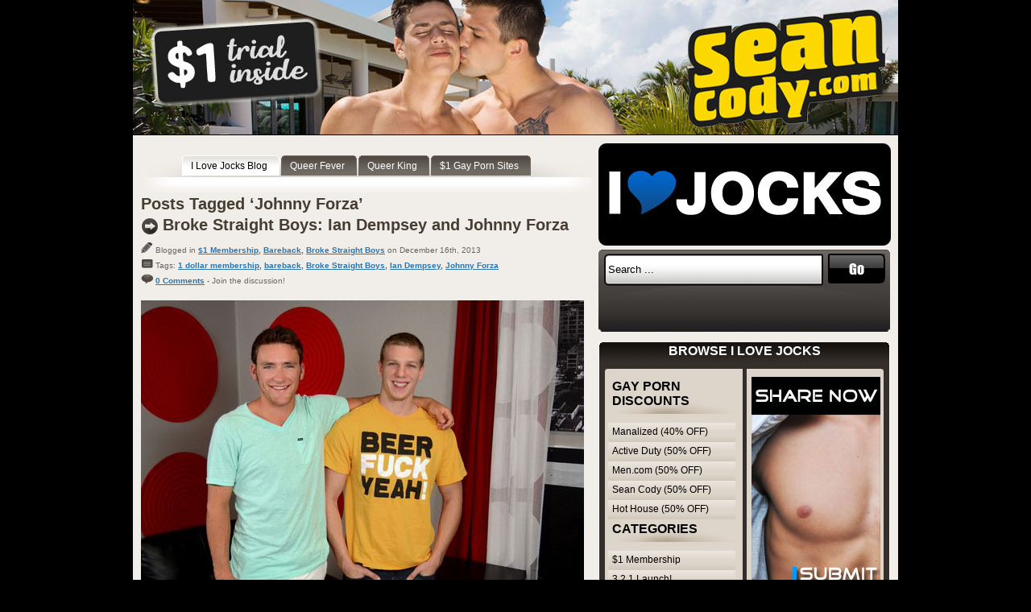

--- FILE ---
content_type: text/html; charset=UTF-8
request_url: https://ilovejocks.com/tag/johnny-forza/
body_size: 12103
content:
<!DOCTYPE html PUBLIC "-//W3C//DTD XHTML 1.0 Strict//EN" "http://www.w3.org/TR/xhtml1/DTD/xhtml1-strict.dtd">
<html xmlns="http://www.w3.org/1999/xhtml">
<head>
<meta http-equiv="Content-Type" content="text/html; charset=utf-8" />
<meta name="viewport" content="width=device-width, initial-scale=1">
<title>I Love Jocks   &raquo; Johnny Forza</title>
<link href="https://ilovejocks.com/wp-content/themes/tomodachi/style.css" rel="stylesheet" type="text/css" />
<link href="https://ilovejocks.com/wp-content/themes/tomodachi/default.css" rel="stylesheet" type="text/css" />
<!--[if IE]>
<link href="https://ilovejocks.com/wp-content/themes/tomodachi/ie.css" rel="stylesheet" type="text/css" />
<![endif]-->
<link rel="alternate" type="application/rss+xml" title="I Love Jocks RSS Feed" href="https://ilovejocks.com/feed/" />
<link rel="pingback" href="https://ilovejocks.com/xmlrpc.php" />
<meta name='robots' content='max-image-preview:large' />
<link rel='dns-prefetch' href='//stats.wp.com' />
<link rel="alternate" type="application/rss+xml" title="I Love Jocks &raquo; Johnny Forza Tag Feed" href="https://ilovejocks.com/tag/johnny-forza/feed/" />
<style id='wp-img-auto-sizes-contain-inline-css' type='text/css'>
img:is([sizes=auto i],[sizes^="auto," i]){contain-intrinsic-size:3000px 1500px}
/*# sourceURL=wp-img-auto-sizes-contain-inline-css */
</style>
<style id='wp-emoji-styles-inline-css' type='text/css'>

	img.wp-smiley, img.emoji {
		display: inline !important;
		border: none !important;
		box-shadow: none !important;
		height: 1em !important;
		width: 1em !important;
		margin: 0 0.07em !important;
		vertical-align: -0.1em !important;
		background: none !important;
		padding: 0 !important;
	}
/*# sourceURL=wp-emoji-styles-inline-css */
</style>
<style id='wp-block-library-inline-css' type='text/css'>
:root{--wp-block-synced-color:#7a00df;--wp-block-synced-color--rgb:122,0,223;--wp-bound-block-color:var(--wp-block-synced-color);--wp-editor-canvas-background:#ddd;--wp-admin-theme-color:#007cba;--wp-admin-theme-color--rgb:0,124,186;--wp-admin-theme-color-darker-10:#006ba1;--wp-admin-theme-color-darker-10--rgb:0,107,160.5;--wp-admin-theme-color-darker-20:#005a87;--wp-admin-theme-color-darker-20--rgb:0,90,135;--wp-admin-border-width-focus:2px}@media (min-resolution:192dpi){:root{--wp-admin-border-width-focus:1.5px}}.wp-element-button{cursor:pointer}:root .has-very-light-gray-background-color{background-color:#eee}:root .has-very-dark-gray-background-color{background-color:#313131}:root .has-very-light-gray-color{color:#eee}:root .has-very-dark-gray-color{color:#313131}:root .has-vivid-green-cyan-to-vivid-cyan-blue-gradient-background{background:linear-gradient(135deg,#00d084,#0693e3)}:root .has-purple-crush-gradient-background{background:linear-gradient(135deg,#34e2e4,#4721fb 50%,#ab1dfe)}:root .has-hazy-dawn-gradient-background{background:linear-gradient(135deg,#faaca8,#dad0ec)}:root .has-subdued-olive-gradient-background{background:linear-gradient(135deg,#fafae1,#67a671)}:root .has-atomic-cream-gradient-background{background:linear-gradient(135deg,#fdd79a,#004a59)}:root .has-nightshade-gradient-background{background:linear-gradient(135deg,#330968,#31cdcf)}:root .has-midnight-gradient-background{background:linear-gradient(135deg,#020381,#2874fc)}:root{--wp--preset--font-size--normal:16px;--wp--preset--font-size--huge:42px}.has-regular-font-size{font-size:1em}.has-larger-font-size{font-size:2.625em}.has-normal-font-size{font-size:var(--wp--preset--font-size--normal)}.has-huge-font-size{font-size:var(--wp--preset--font-size--huge)}.has-text-align-center{text-align:center}.has-text-align-left{text-align:left}.has-text-align-right{text-align:right}.has-fit-text{white-space:nowrap!important}#end-resizable-editor-section{display:none}.aligncenter{clear:both}.items-justified-left{justify-content:flex-start}.items-justified-center{justify-content:center}.items-justified-right{justify-content:flex-end}.items-justified-space-between{justify-content:space-between}.screen-reader-text{border:0;clip-path:inset(50%);height:1px;margin:-1px;overflow:hidden;padding:0;position:absolute;width:1px;word-wrap:normal!important}.screen-reader-text:focus{background-color:#ddd;clip-path:none;color:#444;display:block;font-size:1em;height:auto;left:5px;line-height:normal;padding:15px 23px 14px;text-decoration:none;top:5px;width:auto;z-index:100000}html :where(.has-border-color){border-style:solid}html :where([style*=border-top-color]){border-top-style:solid}html :where([style*=border-right-color]){border-right-style:solid}html :where([style*=border-bottom-color]){border-bottom-style:solid}html :where([style*=border-left-color]){border-left-style:solid}html :where([style*=border-width]){border-style:solid}html :where([style*=border-top-width]){border-top-style:solid}html :where([style*=border-right-width]){border-right-style:solid}html :where([style*=border-bottom-width]){border-bottom-style:solid}html :where([style*=border-left-width]){border-left-style:solid}html :where(img[class*=wp-image-]){height:auto;max-width:100%}:where(figure){margin:0 0 1em}html :where(.is-position-sticky){--wp-admin--admin-bar--position-offset:var(--wp-admin--admin-bar--height,0px)}@media screen and (max-width:600px){html :where(.is-position-sticky){--wp-admin--admin-bar--position-offset:0px}}

/*# sourceURL=wp-block-library-inline-css */
</style><style id='global-styles-inline-css' type='text/css'>
:root{--wp--preset--aspect-ratio--square: 1;--wp--preset--aspect-ratio--4-3: 4/3;--wp--preset--aspect-ratio--3-4: 3/4;--wp--preset--aspect-ratio--3-2: 3/2;--wp--preset--aspect-ratio--2-3: 2/3;--wp--preset--aspect-ratio--16-9: 16/9;--wp--preset--aspect-ratio--9-16: 9/16;--wp--preset--color--black: #000000;--wp--preset--color--cyan-bluish-gray: #abb8c3;--wp--preset--color--white: #ffffff;--wp--preset--color--pale-pink: #f78da7;--wp--preset--color--vivid-red: #cf2e2e;--wp--preset--color--luminous-vivid-orange: #ff6900;--wp--preset--color--luminous-vivid-amber: #fcb900;--wp--preset--color--light-green-cyan: #7bdcb5;--wp--preset--color--vivid-green-cyan: #00d084;--wp--preset--color--pale-cyan-blue: #8ed1fc;--wp--preset--color--vivid-cyan-blue: #0693e3;--wp--preset--color--vivid-purple: #9b51e0;--wp--preset--gradient--vivid-cyan-blue-to-vivid-purple: linear-gradient(135deg,rgb(6,147,227) 0%,rgb(155,81,224) 100%);--wp--preset--gradient--light-green-cyan-to-vivid-green-cyan: linear-gradient(135deg,rgb(122,220,180) 0%,rgb(0,208,130) 100%);--wp--preset--gradient--luminous-vivid-amber-to-luminous-vivid-orange: linear-gradient(135deg,rgb(252,185,0) 0%,rgb(255,105,0) 100%);--wp--preset--gradient--luminous-vivid-orange-to-vivid-red: linear-gradient(135deg,rgb(255,105,0) 0%,rgb(207,46,46) 100%);--wp--preset--gradient--very-light-gray-to-cyan-bluish-gray: linear-gradient(135deg,rgb(238,238,238) 0%,rgb(169,184,195) 100%);--wp--preset--gradient--cool-to-warm-spectrum: linear-gradient(135deg,rgb(74,234,220) 0%,rgb(151,120,209) 20%,rgb(207,42,186) 40%,rgb(238,44,130) 60%,rgb(251,105,98) 80%,rgb(254,248,76) 100%);--wp--preset--gradient--blush-light-purple: linear-gradient(135deg,rgb(255,206,236) 0%,rgb(152,150,240) 100%);--wp--preset--gradient--blush-bordeaux: linear-gradient(135deg,rgb(254,205,165) 0%,rgb(254,45,45) 50%,rgb(107,0,62) 100%);--wp--preset--gradient--luminous-dusk: linear-gradient(135deg,rgb(255,203,112) 0%,rgb(199,81,192) 50%,rgb(65,88,208) 100%);--wp--preset--gradient--pale-ocean: linear-gradient(135deg,rgb(255,245,203) 0%,rgb(182,227,212) 50%,rgb(51,167,181) 100%);--wp--preset--gradient--electric-grass: linear-gradient(135deg,rgb(202,248,128) 0%,rgb(113,206,126) 100%);--wp--preset--gradient--midnight: linear-gradient(135deg,rgb(2,3,129) 0%,rgb(40,116,252) 100%);--wp--preset--font-size--small: 13px;--wp--preset--font-size--medium: 20px;--wp--preset--font-size--large: 36px;--wp--preset--font-size--x-large: 42px;--wp--preset--spacing--20: 0.44rem;--wp--preset--spacing--30: 0.67rem;--wp--preset--spacing--40: 1rem;--wp--preset--spacing--50: 1.5rem;--wp--preset--spacing--60: 2.25rem;--wp--preset--spacing--70: 3.38rem;--wp--preset--spacing--80: 5.06rem;--wp--preset--shadow--natural: 6px 6px 9px rgba(0, 0, 0, 0.2);--wp--preset--shadow--deep: 12px 12px 50px rgba(0, 0, 0, 0.4);--wp--preset--shadow--sharp: 6px 6px 0px rgba(0, 0, 0, 0.2);--wp--preset--shadow--outlined: 6px 6px 0px -3px rgb(255, 255, 255), 6px 6px rgb(0, 0, 0);--wp--preset--shadow--crisp: 6px 6px 0px rgb(0, 0, 0);}:where(.is-layout-flex){gap: 0.5em;}:where(.is-layout-grid){gap: 0.5em;}body .is-layout-flex{display: flex;}.is-layout-flex{flex-wrap: wrap;align-items: center;}.is-layout-flex > :is(*, div){margin: 0;}body .is-layout-grid{display: grid;}.is-layout-grid > :is(*, div){margin: 0;}:where(.wp-block-columns.is-layout-flex){gap: 2em;}:where(.wp-block-columns.is-layout-grid){gap: 2em;}:where(.wp-block-post-template.is-layout-flex){gap: 1.25em;}:where(.wp-block-post-template.is-layout-grid){gap: 1.25em;}.has-black-color{color: var(--wp--preset--color--black) !important;}.has-cyan-bluish-gray-color{color: var(--wp--preset--color--cyan-bluish-gray) !important;}.has-white-color{color: var(--wp--preset--color--white) !important;}.has-pale-pink-color{color: var(--wp--preset--color--pale-pink) !important;}.has-vivid-red-color{color: var(--wp--preset--color--vivid-red) !important;}.has-luminous-vivid-orange-color{color: var(--wp--preset--color--luminous-vivid-orange) !important;}.has-luminous-vivid-amber-color{color: var(--wp--preset--color--luminous-vivid-amber) !important;}.has-light-green-cyan-color{color: var(--wp--preset--color--light-green-cyan) !important;}.has-vivid-green-cyan-color{color: var(--wp--preset--color--vivid-green-cyan) !important;}.has-pale-cyan-blue-color{color: var(--wp--preset--color--pale-cyan-blue) !important;}.has-vivid-cyan-blue-color{color: var(--wp--preset--color--vivid-cyan-blue) !important;}.has-vivid-purple-color{color: var(--wp--preset--color--vivid-purple) !important;}.has-black-background-color{background-color: var(--wp--preset--color--black) !important;}.has-cyan-bluish-gray-background-color{background-color: var(--wp--preset--color--cyan-bluish-gray) !important;}.has-white-background-color{background-color: var(--wp--preset--color--white) !important;}.has-pale-pink-background-color{background-color: var(--wp--preset--color--pale-pink) !important;}.has-vivid-red-background-color{background-color: var(--wp--preset--color--vivid-red) !important;}.has-luminous-vivid-orange-background-color{background-color: var(--wp--preset--color--luminous-vivid-orange) !important;}.has-luminous-vivid-amber-background-color{background-color: var(--wp--preset--color--luminous-vivid-amber) !important;}.has-light-green-cyan-background-color{background-color: var(--wp--preset--color--light-green-cyan) !important;}.has-vivid-green-cyan-background-color{background-color: var(--wp--preset--color--vivid-green-cyan) !important;}.has-pale-cyan-blue-background-color{background-color: var(--wp--preset--color--pale-cyan-blue) !important;}.has-vivid-cyan-blue-background-color{background-color: var(--wp--preset--color--vivid-cyan-blue) !important;}.has-vivid-purple-background-color{background-color: var(--wp--preset--color--vivid-purple) !important;}.has-black-border-color{border-color: var(--wp--preset--color--black) !important;}.has-cyan-bluish-gray-border-color{border-color: var(--wp--preset--color--cyan-bluish-gray) !important;}.has-white-border-color{border-color: var(--wp--preset--color--white) !important;}.has-pale-pink-border-color{border-color: var(--wp--preset--color--pale-pink) !important;}.has-vivid-red-border-color{border-color: var(--wp--preset--color--vivid-red) !important;}.has-luminous-vivid-orange-border-color{border-color: var(--wp--preset--color--luminous-vivid-orange) !important;}.has-luminous-vivid-amber-border-color{border-color: var(--wp--preset--color--luminous-vivid-amber) !important;}.has-light-green-cyan-border-color{border-color: var(--wp--preset--color--light-green-cyan) !important;}.has-vivid-green-cyan-border-color{border-color: var(--wp--preset--color--vivid-green-cyan) !important;}.has-pale-cyan-blue-border-color{border-color: var(--wp--preset--color--pale-cyan-blue) !important;}.has-vivid-cyan-blue-border-color{border-color: var(--wp--preset--color--vivid-cyan-blue) !important;}.has-vivid-purple-border-color{border-color: var(--wp--preset--color--vivid-purple) !important;}.has-vivid-cyan-blue-to-vivid-purple-gradient-background{background: var(--wp--preset--gradient--vivid-cyan-blue-to-vivid-purple) !important;}.has-light-green-cyan-to-vivid-green-cyan-gradient-background{background: var(--wp--preset--gradient--light-green-cyan-to-vivid-green-cyan) !important;}.has-luminous-vivid-amber-to-luminous-vivid-orange-gradient-background{background: var(--wp--preset--gradient--luminous-vivid-amber-to-luminous-vivid-orange) !important;}.has-luminous-vivid-orange-to-vivid-red-gradient-background{background: var(--wp--preset--gradient--luminous-vivid-orange-to-vivid-red) !important;}.has-very-light-gray-to-cyan-bluish-gray-gradient-background{background: var(--wp--preset--gradient--very-light-gray-to-cyan-bluish-gray) !important;}.has-cool-to-warm-spectrum-gradient-background{background: var(--wp--preset--gradient--cool-to-warm-spectrum) !important;}.has-blush-light-purple-gradient-background{background: var(--wp--preset--gradient--blush-light-purple) !important;}.has-blush-bordeaux-gradient-background{background: var(--wp--preset--gradient--blush-bordeaux) !important;}.has-luminous-dusk-gradient-background{background: var(--wp--preset--gradient--luminous-dusk) !important;}.has-pale-ocean-gradient-background{background: var(--wp--preset--gradient--pale-ocean) !important;}.has-electric-grass-gradient-background{background: var(--wp--preset--gradient--electric-grass) !important;}.has-midnight-gradient-background{background: var(--wp--preset--gradient--midnight) !important;}.has-small-font-size{font-size: var(--wp--preset--font-size--small) !important;}.has-medium-font-size{font-size: var(--wp--preset--font-size--medium) !important;}.has-large-font-size{font-size: var(--wp--preset--font-size--large) !important;}.has-x-large-font-size{font-size: var(--wp--preset--font-size--x-large) !important;}
/*# sourceURL=global-styles-inline-css */
</style>

<style id='classic-theme-styles-inline-css' type='text/css'>
/*! This file is auto-generated */
.wp-block-button__link{color:#fff;background-color:#32373c;border-radius:9999px;box-shadow:none;text-decoration:none;padding:calc(.667em + 2px) calc(1.333em + 2px);font-size:1.125em}.wp-block-file__button{background:#32373c;color:#fff;text-decoration:none}
/*# sourceURL=/wp-includes/css/classic-themes.min.css */
</style>
<link rel='stylesheet' id='titan-adminbar-styles-css' href='https://ilovejocks.com/wp-content/plugins/anti-spam/assets/css/admin-bar.css?ver=7.4.0' type='text/css' media='all' />
<link rel="https://api.w.org/" href="https://ilovejocks.com/wp-json/" /><link rel="alternate" title="JSON" type="application/json" href="https://ilovejocks.com/wp-json/wp/v2/tags/906" /><link rel="EditURI" type="application/rsd+xml" title="RSD" href="https://ilovejocks.com/xmlrpc.php?rsd" />
<meta name="generator" content="WordPress 6.9" />
<link rel="stylesheet" href="https://ilovejocks.com/wp-content/plugins/wp-page-numbers/classic/wp-page-numbers.css" type="text/css" media="screen" />	<style>img#wpstats{display:none}</style>
				<style type="text/css" id="wp-custom-css">
			.top-bnr {
	text-align: center;
}
#header {
	background-image:none!important;
}
h3.related_post_title {
	padding-bottom: 10px;
}

@media only screen and (max-width: 770px)
{
	body {
		line-height: 1.6em;
		width: 100%;
		padding-left:0;
		padding-right:0;
	}
	.top-bnr img {
		width: 100%;
	}
	#wrap {
		width: 100%;
		padding: 0;
	  margin: 0;
	}
	#header {
		width: 100%;
    height: auto;
    text-align: center;
		margin-top: 8px;
	}
	#header img {
		width: 96%;
    height: auto;
	}
	#topnav {
		width: 100%!important;
    height: auto;
    float: none;
    display: inline-block;
    padding-bottom: 20px;
		background-image: none;
	}
	#topnav ul {
		padding-left: 0;
	  padding-top: 0;
	}
	#topnav li.current_page_item {
		display: none;
	}
	#topnav a {
		background-image: none;
	}
	#topnav a span {
		background-image: none;
		color: #666666;
		padding-right:0;
	}
	#left {
		width: 100%!important;
    height: auto;
    float: none;
    display: block;
    text-align: center;
	}
	#left p {
		font-size: 16px;
		line-height: 1.4em;
	}
	#left h2, h2 {
		font-size: 1.6em;
		line-height: 1.2em;
		background-image: none;
		padding-left: 0;
		padding-right: 0;
	}
	#left h3, h3 {
		font-size: 1.5em;
		margin-bottom: 25px;
	}
	.more-link {
		font-size: 1.4em;
		line-height: 1.3em;
	}
	.post p.postinfo {
		display: none;
	}
	.post p a img, .post a img {
		width: 98%;
    height: auto;
    float: none;
	}
	#wp_page_numbers ul, #wp_page_numbers li, #wp_page_numbers a, #wp_page_numbers li.page_info {
		font-size: 16px;
		line-height: 1.6em;
	}
	#right {
		display: none;
	}
	#credit {
		width:97%;
	}
	#credit p {
		font-size: 0.95em;
	}
	
}		</style>
		<script>
  (function(i,s,o,g,r,a,m){i['GoogleAnalyticsObject']=r;i[r]=i[r]||function(){
  (i[r].q=i[r].q||[]).push(arguments)},i[r].l=1*new Date();a=s.createElement(o),
  m=s.getElementsByTagName(o)[0];a.async=1;a.src=g;m.parentNode.insertBefore(a,m)
  })(window,document,'script','//www.google-analytics.com/analytics.js','ga');
  ga('create', 'UA-20732304-12', 'ilovejocks.com');
  ga('create', 'UA-19076427-2', {'name':'b'});
  ga('send', 'pageview');
  ga('b.send', 'pageview');
</script>
</head>
<body data-rsssl=1>
<div class="top-bnr"><a href="https://www.429mediagroup.com/jump.php?m=seancody50" target="_blank" title="Sean Cody"><img src="/design/ilj-header.jpg" alt="Sean Cody"></a></div>

<div id="wrap">
<div id="header">
<a href="https://ilovejocks.com/"><img src="/design/ilovejockslogo.jpg" alt="I Love Jocks"></a>
</div>


<div id="topnav">
  <ul>
<li class="current_page_item"><a href="https://ilovejocks.com"><span>I Love Jocks Blog</span></a></li>
<li><a href="http://queerfever.com" title="Queer Fever" target="_blank"><span>Queer Fever</span></a></li>
<li><a href="http://www.queerking.com" target="_blank" title="Queer King"><span>Queer King</span></a></li>
<li><a href="http://1dollargaysites.com" target="_blank" title="1 dollar gay sites"><span>$1 Gay Porn Sites</span></a></li>
   </ul>
</div><div id="left">

 	   	  		<h2>Posts Tagged &#8216;Johnny Forza&#8217;</h2>
 	  
		
<div class="post">
<h2><a href="https://ilovejocks.com/2013/12/broke-straight-boys-ian-dempsey-and-johnny-forza/" rel="bookmark" title="Permanent Link to Broke Straight Boys: Ian Dempsey and Johnny Forza">Broke Straight Boys: Ian Dempsey and Johnny Forza</a></h2>

<p class="postinfo"><img src="https://ilovejocks.com/wp-content/themes/tomodachi/images/ico_write.jpg" width="15" height="13" alt="Author" /> Blogged in <b><a href="https://ilovejocks.com/category/1-membership/" rel="category tag">$1 Membership</a>, <a href="https://ilovejocks.com/category/bareback-2/" rel="category tag">Bareback</a>, <a href="https://ilovejocks.com/category/broke-straight-boys/" rel="category tag">Broke Straight Boys</a></b> on December 16th, 2013<br> 
<img src="https://ilovejocks.com/wp-content/themes/tomodachi/images/ico_cat.jpg" alt="Cat" title="Tags" width="15" height="13" /> Tags: <b><a href="https://ilovejocks.com/tag/1-dollar-membership/" rel="tag">1 dollar membership</a>, <a href="https://ilovejocks.com/tag/bareback/" rel="tag">bareback</a>, <a href="https://ilovejocks.com/tag/broke-straight-boys/" rel="tag">Broke Straight Boys</a>, <a href="https://ilovejocks.com/tag/ian-dempsey/" rel="tag">Ian Dempsey</a>, <a href="https://ilovejocks.com/tag/johnny-forza/" rel="tag">Johnny Forza</a><br /></b>
<img src="https://ilovejocks.com/wp-content/themes/tomodachi/images/ico_com.jpg" alt="Comment" width="15" height="13" /> <b><a href="https://ilovejocks.com/2013/12/broke-straight-boys-ian-dempsey-and-johnny-forza/#respond"><span class="dsq-postid" data-dsqidentifier="3264 https://ilovejocks.com/?p=3264">0</span> comments</a></b> - Join the discussion!<br>

	<p><a href="http://www.429mediagroup.com/jump.php?m=bsb" target="_blank" title="Broke Straight Boys"><img fetchpriority="high" decoding="async" class="size-full wp-image-3265 aligncenter" alt="Ian Dempsey barebacks Johnny Forza" src="https://ilovejocks.com/wp-content/uploads/2013/12/ian-dempsey-barebacks-johnny-forza-1.jpg" width="550" height="929" srcset="https://ilovejocks.com/wp-content/uploads/2013/12/ian-dempsey-barebacks-johnny-forza-1.jpg 550w, https://ilovejocks.com/wp-content/uploads/2013/12/ian-dempsey-barebacks-johnny-forza-1-177x300.jpg 177w" sizes="(max-width: 550px) 100vw, 550px" /></a></p>
<h3><a title="Broke Straight Boys trial membership" href="http://www.429mediagroup.com/jump.php?m=bsb" target="_blank">Try Broke Straight Boys for only ONE dollar</a></h3>
<p> <a href="https://ilovejocks.com/2013/12/broke-straight-boys-ian-dempsey-and-johnny-forza/#more-3264" class="more-link">Read more: Broke Straight Boys: Ian Dempsey and Johnny Forza</a></p>
<br>
<hr width="100%" color="#E0DFDC">
<br>
</div>


<div class="post">
<h2><a href="https://ilovejocks.com/2013/12/broke-straight-boys-sergio-valen-and-johnny-forza/" rel="bookmark" title="Permanent Link to Broke Straight Boys: Sergio Valen and Johnny Forza">Broke Straight Boys: Sergio Valen and Johnny Forza</a></h2>

<p class="postinfo"><img src="https://ilovejocks.com/wp-content/themes/tomodachi/images/ico_write.jpg" width="15" height="13" alt="Author" /> Blogged in <b><a href="https://ilovejocks.com/category/1-membership/" rel="category tag">$1 Membership</a>, <a href="https://ilovejocks.com/category/broke-straight-boys/" rel="category tag">Broke Straight Boys</a></b> on December 9th, 2013<br> 
<img src="https://ilovejocks.com/wp-content/themes/tomodachi/images/ico_cat.jpg" alt="Cat" title="Tags" width="15" height="13" /> Tags: <b><a href="https://ilovejocks.com/tag/1-dollar-membership/" rel="tag">1 dollar membership</a>, <a href="https://ilovejocks.com/tag/bareback/" rel="tag">bareback</a>, <a href="https://ilovejocks.com/tag/broke-straight-boys/" rel="tag">Broke Straight Boys</a>, <a href="https://ilovejocks.com/tag/gay-for-pay/" rel="tag">gay for pay</a>, <a href="https://ilovejocks.com/tag/johnny-forza/" rel="tag">Johnny Forza</a>, <a href="https://ilovejocks.com/tag/sergio-valen/" rel="tag">Sergio Valen</a><br /></b>
<img src="https://ilovejocks.com/wp-content/themes/tomodachi/images/ico_com.jpg" alt="Comment" width="15" height="13" /> <b><a href="https://ilovejocks.com/2013/12/broke-straight-boys-sergio-valen-and-johnny-forza/#respond"><span class="dsq-postid" data-dsqidentifier="3246 https://ilovejocks.com/?p=3246">0</span> comments</a></b> - Join the discussion!<br>

	<p><a href="http://www.429mediagroup.com/jump.php?m=bsb" target="_blank" title="Broke Straight Boys"><img decoding="async" class="size-full wp-image-3247 aligncenter" alt="Sergio Valen barebacks Johnny Forza" src="https://ilovejocks.com/wp-content/uploads/2013/12/sergio-valen-fucks-johnny-forza-1.jpg" width="550" height="1159" srcset="https://ilovejocks.com/wp-content/uploads/2013/12/sergio-valen-fucks-johnny-forza-1.jpg 550w, https://ilovejocks.com/wp-content/uploads/2013/12/sergio-valen-fucks-johnny-forza-1-142x300.jpg 142w" sizes="(max-width: 550px) 100vw, 550px" /></a></p>
<h3><a title="Broke Straight Boys trial membership" href="http://www.429mediagroup.com/jump.php?m=bsb" target="_blank">Try Broke Straight Boys for only one dollar</a></h3>
<p> <a href="https://ilovejocks.com/2013/12/broke-straight-boys-sergio-valen-and-johnny-forza/#more-3246" class="more-link">Read more: Broke Straight Boys: Sergio Valen and Johnny Forza</a></p>
<br>
<hr width="100%" color="#E0DFDC">
<br>
</div>


<div class="post">
<h2><a href="https://ilovejocks.com/2013/04/broke-straight-boys-johnny-forza-and-jerek-miles/" rel="bookmark" title="Permanent Link to Broke Straight Boys: Johnny Forza and Jerek Miles">Broke Straight Boys: Johnny Forza and Jerek Miles</a></h2>

<p class="postinfo"><img src="https://ilovejocks.com/wp-content/themes/tomodachi/images/ico_write.jpg" width="15" height="13" alt="Author" /> Blogged in <b><a href="https://ilovejocks.com/category/1-membership/" rel="category tag">$1 Membership</a>, <a href="https://ilovejocks.com/category/sucking/" rel="category tag">Blowjobs/Oral</a>, <a href="https://ilovejocks.com/category/broke-straight-boys/" rel="category tag">Broke Straight Boys</a></b> on April 16th, 2013<br> 
<img src="https://ilovejocks.com/wp-content/themes/tomodachi/images/ico_cat.jpg" alt="Cat" title="Tags" width="15" height="13" /> Tags: <b><a href="https://ilovejocks.com/tag/blowjob/" rel="tag">Blowjobs</a>, <a href="https://ilovejocks.com/tag/broke-straight-boys/" rel="tag">Broke Straight Boys</a>, <a href="https://ilovejocks.com/tag/gay-for-pay/" rel="tag">gay for pay</a>, <a href="https://ilovejocks.com/tag/jerek-miles/" rel="tag">Jerek Miles</a>, <a href="https://ilovejocks.com/tag/johnny-forza/" rel="tag">Johnny Forza</a><br /></b>
<img src="https://ilovejocks.com/wp-content/themes/tomodachi/images/ico_com.jpg" alt="Comment" width="15" height="13" /> <b><a href="https://ilovejocks.com/2013/04/broke-straight-boys-johnny-forza-and-jerek-miles/#respond"><span class="dsq-postid" data-dsqidentifier="3000 https://ilovejocks.com/?p=3000">0</span> comments</a></b> - Join the discussion!<br>

	<p><a href="http://www.429mediagroup.com/jump.php?m=bsb" target="_blank" title="Broke Straight Boys trial membership"><img decoding="async" class="size-full wp-image-3001 aligncenter" alt="Johnny Forza and Jerek Miles" src="https://ilovejocks.com/wp-content/uploads/2013/04/johnny-jerek1.jpg" width="550" height="1183" srcset="https://ilovejocks.com/wp-content/uploads/2013/04/johnny-jerek1.jpg 550w, https://ilovejocks.com/wp-content/uploads/2013/04/johnny-jerek1-139x300.jpg 139w, https://ilovejocks.com/wp-content/uploads/2013/04/johnny-jerek1-476x1024.jpg 476w" sizes="(max-width: 550px) 100vw, 550px" /></a></p>
<h3><a title="Broke Straight Boys trial membership" href="http://www.429mediagroup.com/jump.php?m=bsb" target="_blank">Try Broke Straight Boys for only one dollar</a></h3>
<p> <a href="https://ilovejocks.com/2013/04/broke-straight-boys-johnny-forza-and-jerek-miles/#more-3000" class="more-link">Read more: Broke Straight Boys: Johnny Forza and Jerek Miles</a></p>
<br>
<hr width="100%" color="#E0DFDC">
<br>
</div>


<div class="post">
<h2><a href="https://ilovejocks.com/2013/01/broke-straight-boys-johnny-forza-barebacks-lucas-weston/" rel="bookmark" title="Permanent Link to Broke Straight Boys: Johnny Forza and Lucas Weston">Broke Straight Boys: Johnny Forza and Lucas Weston</a></h2>

<p class="postinfo"><img src="https://ilovejocks.com/wp-content/themes/tomodachi/images/ico_write.jpg" width="15" height="13" alt="Author" /> Blogged in <b><a href="https://ilovejocks.com/category/1-membership/" rel="category tag">$1 Membership</a>, <a href="https://ilovejocks.com/category/bareback-2/" rel="category tag">Bareback</a>, <a href="https://ilovejocks.com/category/broke-straight-boys/" rel="category tag">Broke Straight Boys</a>, <a href="https://ilovejocks.com/category/hardcore/" rel="category tag">Hardcore</a></b> on January 23rd, 2013<br> 
<img src="https://ilovejocks.com/wp-content/themes/tomodachi/images/ico_cat.jpg" alt="Cat" title="Tags" width="15" height="13" /> Tags: <b><a href="https://ilovejocks.com/tag/1-dollar-membership/" rel="tag">1 dollar membership</a>, <a href="https://ilovejocks.com/tag/broke-straight-boys/" rel="tag">Broke Straight Boys</a>, <a href="https://ilovejocks.com/tag/gay-for-pay/" rel="tag">gay for pay</a>, <a href="https://ilovejocks.com/tag/johnny-forza/" rel="tag">Johnny Forza</a>, <a href="https://ilovejocks.com/tag/lucas-weston/" rel="tag">Lucas Weston</a><br /></b>
<img src="https://ilovejocks.com/wp-content/themes/tomodachi/images/ico_com.jpg" alt="Comment" width="15" height="13" /> <b><a href="https://ilovejocks.com/2013/01/broke-straight-boys-johnny-forza-barebacks-lucas-weston/#respond"><span class="dsq-postid" data-dsqidentifier="2768 https://ilovejocks.com/?p=2768">0</span> comments</a></b> - Join the discussion!<br>

	<p><a href="http://www.429mediagroup.com/jump.php?m=bsb" target="_blank" title="Broke Straight Boys"><img loading="lazy" decoding="async" class="size-full wp-image-2769 aligncenter" alt="Johnny Forza barebacks Lucas Weston" src="https://ilovejocks.com/wp-content/uploads/2013/01/johnny-lucas1.jpg" width="550" height="1175" srcset="https://ilovejocks.com/wp-content/uploads/2013/01/johnny-lucas1.jpg 550w, https://ilovejocks.com/wp-content/uploads/2013/01/johnny-lucas1-140x300.jpg 140w, https://ilovejocks.com/wp-content/uploads/2013/01/johnny-lucas1-479x1024.jpg 479w" sizes="auto, (max-width: 550px) 100vw, 550px" /></a></p>
<h3><a title="Broke Straight Boys bareback" href="http://www.429mediagroup.com/jump.php?m=bsb" target="_blank">Join Broke Straight Boys for just one dollar</a></h3>
<p> <a href="https://ilovejocks.com/2013/01/broke-straight-boys-johnny-forza-barebacks-lucas-weston/#more-2768" class="more-link">Read more: Broke Straight Boys: Johnny Forza and Lucas Weston</a></p>
<br>
<hr width="100%" color="#E0DFDC">
<br>
</div>


<div class="post">
<h2><a href="https://ilovejocks.com/2013/01/broke-straight-boys-carson-hawk-and-johnny-forza/" rel="bookmark" title="Permanent Link to Broke Straight Boys: Carson Hawk and Johnny Forza">Broke Straight Boys: Carson Hawk and Johnny Forza</a></h2>

<p class="postinfo"><img src="https://ilovejocks.com/wp-content/themes/tomodachi/images/ico_write.jpg" width="15" height="13" alt="Author" /> Blogged in <b><a href="https://ilovejocks.com/category/1-membership/" rel="category tag">$1 Membership</a>, <a href="https://ilovejocks.com/category/broke-straight-boys/" rel="category tag">Broke Straight Boys</a>, <a href="https://ilovejocks.com/category/hardcore/" rel="category tag">Hardcore</a></b> on January 6th, 2013<br> 
<img src="https://ilovejocks.com/wp-content/themes/tomodachi/images/ico_cat.jpg" alt="Cat" title="Tags" width="15" height="13" /> Tags: <b><a href="https://ilovejocks.com/tag/1-dollar-membership/" rel="tag">1 dollar membership</a>, <a href="https://ilovejocks.com/tag/broke-straight-boys/" rel="tag">Broke Straight Boys</a>, <a href="https://ilovejocks.com/tag/carson-hawk/" rel="tag">Carson Hawk</a>, <a href="https://ilovejocks.com/tag/gay-for-pay/" rel="tag">gay for pay</a>, <a href="https://ilovejocks.com/tag/johnny-forza/" rel="tag">Johnny Forza</a><br /></b>
<img src="https://ilovejocks.com/wp-content/themes/tomodachi/images/ico_com.jpg" alt="Comment" width="15" height="13" /> <b><a href="https://ilovejocks.com/2013/01/broke-straight-boys-carson-hawk-and-johnny-forza/#respond"><span class="dsq-postid" data-dsqidentifier="2688 https://ilovejocks.com/?p=2688">0</span> comments</a></b> - Join the discussion!<br>

	<p><a href="http://www.429mediagroup.com/jump.php?m=bsb" target="_blank" title="Broke Straight Boys"><img loading="lazy" decoding="async" class="size-full wp-image-2689 aligncenter" alt="Carson Hawk fucks Johnny Forza" src="https://ilovejocks.com/wp-content/uploads/2013/01/carson-johnny1.jpg" width="550" height="1189" srcset="https://ilovejocks.com/wp-content/uploads/2013/01/carson-johnny1.jpg 550w, https://ilovejocks.com/wp-content/uploads/2013/01/carson-johnny1-473x1024.jpg 473w" sizes="auto, (max-width: 550px) 100vw, 550px" /></a></p>
<h3><a title="Broke Straight Boys trial membership" href="http://www.429mediagroup.com/jump.php?m=bsb" target="_blank">Join Broke Straight Boys for just one dollar</a></h3>
<p> <a href="https://ilovejocks.com/2013/01/broke-straight-boys-carson-hawk-and-johnny-forza/#more-2688" class="more-link">Read more: Broke Straight Boys: Carson Hawk and Johnny Forza</a></p>
<br>
<hr width="100%" color="#E0DFDC">
<br>
</div>


<div class="post">
<h2><a href="https://ilovejocks.com/2012/09/broke-straight-boys-johnny-forza-trey-evans/" rel="bookmark" title="Permanent Link to Broke Straight Boys: Johnny Forza &#038; Trey Evans">Broke Straight Boys: Johnny Forza &#038; Trey Evans</a></h2>

<p class="postinfo"><img src="https://ilovejocks.com/wp-content/themes/tomodachi/images/ico_write.jpg" width="15" height="13" alt="Author" /> Blogged in <b><a href="https://ilovejocks.com/category/1-membership/" rel="category tag">$1 Membership</a>, <a href="https://ilovejocks.com/category/broke-straight-boys/" rel="category tag">Broke Straight Boys</a>, <a href="https://ilovejocks.com/category/hardcore/" rel="category tag">Hardcore</a></b> on September 16th, 2012<br> 
<img src="https://ilovejocks.com/wp-content/themes/tomodachi/images/ico_cat.jpg" alt="Cat" title="Tags" width="15" height="13" /> Tags: <b><a href="https://ilovejocks.com/tag/1-dollar-membership/" rel="tag">1 dollar membership</a>, <a href="https://ilovejocks.com/tag/broke-straight-boys/" rel="tag">Broke Straight Boys</a>, <a href="https://ilovejocks.com/tag/gay-for-pay/" rel="tag">gay for pay</a>, <a href="https://ilovejocks.com/tag/johnny-forza/" rel="tag">Johnny Forza</a>, <a href="https://ilovejocks.com/tag/trey-evans/" rel="tag">Trey Evans</a><br /></b>
<img src="https://ilovejocks.com/wp-content/themes/tomodachi/images/ico_com.jpg" alt="Comment" width="15" height="13" /> <b><a href="https://ilovejocks.com/2012/09/broke-straight-boys-johnny-forza-trey-evans/#respond"><span class="dsq-postid" data-dsqidentifier="2099 https://ilovejocks.com/?p=2099">0</span> comments</a></b> - Join the discussion!<br>

	<p><a href="http://www.429mediagroup.com/jump.php?m=bsb" target="_blank"><img loading="lazy" decoding="async" class="aligncenter" title="Broke Straight Boys" src="https://ilovejocks.com/pics/johnny-trey1.jpg" alt="Johnny Forza fucks Trey Evans" width="550" height="1449" /></a></p>
<h3><a title="Broke Straight Boys trial membership" href="http://www.429mediagroup.com/jump.php?m=bsb" target="_blank">Join Broke Straight Boys for just one dollar</a></h3>
<p> <a href="https://ilovejocks.com/2012/09/broke-straight-boys-johnny-forza-trey-evans/#more-2099" class="more-link">Read more: Broke Straight Boys: Johnny Forza &#038; Trey Evans</a></p>
<br>
<hr width="100%" color="#E0DFDC">
<br>
</div>


<div class="post">
<h2><a href="https://ilovejocks.com/2012/08/broke-straight-boys-zane-tate-and-johnny-forza/" rel="bookmark" title="Permanent Link to Broke Straight Boys: Zane Tate and Johnny Forza">Broke Straight Boys: Zane Tate and Johnny Forza</a></h2>

<p class="postinfo"><img src="https://ilovejocks.com/wp-content/themes/tomodachi/images/ico_write.jpg" width="15" height="13" alt="Author" /> Blogged in <b><a href="https://ilovejocks.com/category/1-membership/" rel="category tag">$1 Membership</a>, <a href="https://ilovejocks.com/category/sucking/" rel="category tag">Blowjobs/Oral</a>, <a href="https://ilovejocks.com/category/broke-straight-boys/" rel="category tag">Broke Straight Boys</a></b> on August 18th, 2012<br> 
<img src="https://ilovejocks.com/wp-content/themes/tomodachi/images/ico_cat.jpg" alt="Cat" title="Tags" width="15" height="13" /> Tags: <b><a href="https://ilovejocks.com/tag/1-dollar-membership/" rel="tag">1 dollar membership</a>, <a href="https://ilovejocks.com/tag/broke-straight-boys/" rel="tag">Broke Straight Boys</a>, <a href="https://ilovejocks.com/tag/gay-for-pay/" rel="tag">gay for pay</a>, <a href="https://ilovejocks.com/tag/johnny-forza/" rel="tag">Johnny Forza</a>, <a href="https://ilovejocks.com/tag/zane-tate/" rel="tag">Zane Tate</a><br /></b>
<img src="https://ilovejocks.com/wp-content/themes/tomodachi/images/ico_com.jpg" alt="Comment" width="15" height="13" /> <b><a href="https://ilovejocks.com/2012/08/broke-straight-boys-zane-tate-and-johnny-forza/#respond"><span class="dsq-postid" data-dsqidentifier="1981 https://ilovejocks.com/?p=1981">0</span> comments</a></b> - Join the discussion!<br>

	<p><a href="http://www.429mediagroup.com/jump.php?m=bsb" target="_blank"><img loading="lazy" decoding="async" class="aligncenter" title="Broke Straight Boys" src="https://ilovejocks.com/pics/zane-johnny1.jpg" alt="Zane Tate and Johnny Forza" width="550" height="1537" /></a></p>
<h3><a title="Broke Straight Boys trial membership" href="http://www.429mediagroup.com/jump.php?m=bsb" target="_blank">Join Broke Straight Boys for just one dollar</a></h3>
<p> <a href="https://ilovejocks.com/2012/08/broke-straight-boys-zane-tate-and-johnny-forza/#more-1981" class="more-link">Read more: Broke Straight Boys: Zane Tate and Johnny Forza</a></p>
<br>
<hr width="100%" color="#E0DFDC">
<br>
</div>

	
  </div>

<div id="right">
<div id="search">

<form id="searchform" action="https://ilovejocks.com/">
<div>
<input type="text" name="s" class="keyword" value="Search ..." onfocus="if (this.value == 'Search ...') {this.value = '';}" onblur="if (this.value == '') {this.value = 'Search ...';}" /> 
<input id="searchbttn" value="" type="submit" />
</div>
</form>
</div>


<div id="sidebar">
<div id="sbtop"><h2>Browse I Love Jocks</h2></div>
<div class="sb1">
<div class="textwidget custom-html-widget"><a href="http://malesharing.com/directory/" target="_blank" title="Male Sharing"><img src="/design/malesharing160x600.jpg" alt="Male Sharing"></a>
<br>

<a href="https://www.429mediagroup.com/jump.php?m=mencom" target="_blank" title="Men.com Network Membership"><img src="/design/men-com-11.jpg" alt="Men.com Network"></a>
<br>

<a href="https://www.429mediagroup.com/jump.php?m=nakedsword" target="_blank" title="Naked Sword"><img src="/design/naked-sword.jpg" alt="Naked Sword"></a>
<br>

<a href="https://www.429mediagroup.com/jump.php?m=guysinsweatpants" target="_blank" title="Guys in Sweatpants"><img src="/design/guys-in-sweatpants.jpg" alt="Guys in Sweatpants"></a>
<br>

<a href="https://www.429mediagroup.com/jump.php?m=gayroom" target="_blank" title="GayRoom"><img src="/design/gay-room.jpg" alt="Gay Room"></a>
<br>

<a href="https://www.429mediagroup.com/jump.php?m=gayhoopla" target="_blank" title="GayHoopla"><img src="/design/gayhoopla.jpg" alt="Gay Hoopla"></a>
<br>

<a href="https://www.429mediagroup.com/jump.php?m=helixstudios" target="_blank" title="Helix Studios"><img src="/design/helix-studios.jpg" alt="Helix Studios"></a>
<br>

<a href="https://www.429mediagroup.com/jump.php?m=belami" target="_blank" title="BelAmi Online"><img src="/design/belami-online1.gif" alt="BelAmi Online"></a>
<br>

<a href="https://www.429mediagroup.com/jump.php?m=cockyboys" target="_blank" title="CockyBoys"><img src="/design/cockyboys11.jpg" alt="CockyBoys"></a>
<br>

<a href="https://www.429mediagroup.com/jump.php?m=seancody50" target="_blank" title="Sean Cody"><img src="/design/sean-cody-160.gif" alt="Sean Cody"></a>
<br>
</div></div>

<div class="sb2">
<h2>Gay Porn Discounts</h2><div class="textwidget custom-html-widget"><ul>
<li><a href="http://www.429mediagroup.com/jump.php?m=manalized" target="_blank" rel="noopener nofollow">Manalized (40% OFF)</a></li>
<li><a href="http://www.429mediagroup.com/jump.php?m=activeduty" target="_blank" rel="noopener nofollow">Active Duty (50% OFF)</a></li>
<li><a href="http://www.429mediagroup.com/jump.php?m=mencom" target="_blank" rel="noopener nofollow">Men.com (50% OFF)</a></li>
<li><a href="http://www.429mediagroup.com/jump.php?m=seancody50" target="_blank" rel="noopener nofollow">Sean Cody (50% OFF)</a></li>
<li><a href="http://www.429mediagroup.com/jump.php?m=hothouse" target="_blank" rel="noopener nofollow">Hot House (50% OFF)</a></li>
</ul></div><h2>Categories</h2><ul class="xoxo categories"><li class="cat-item cat-item-11"><a href="https://ilovejocks.com/category/1-membership/">$1 Membership</a></li><li class="cat-item cat-item-281"><a href="https://ilovejocks.com/category/3-2-1-launch/">3 2 1 Launch!</a></li><li class="cat-item cat-item-364"><a href="https://ilovejocks.com/category/active-duty/">Active Duty</a></li><li class="cat-item cat-item-543"><a href="https://ilovejocks.com/category/adam-russo-xxx/">Adam Russo XXX</a></li><li class="cat-item cat-item-1213"><a href="https://ilovejocks.com/category/all-american-heroes/">All American Heroes</a></li><li class="cat-item cat-item-879"><a href="https://ilovejocks.com/category/alpha-males/">Alpha Males</a></li><li class="cat-item cat-item-298"><a href="https://ilovejocks.com/category/alternadudes/">Alternadudes</a></li><li class="cat-item cat-item-158"><a href="https://ilovejocks.com/category/amateurs/">Amateurs</a></li><li class="cat-item cat-item-255"><a href="https://ilovejocks.com/category/austin-zane/">Austin Zane</a></li><li class="cat-item cat-item-962"><a href="https://ilovejocks.com/category/autofellatio/">Autofellatio</a></li><li class="cat-item cat-item-101"><a href="https://ilovejocks.com/category/badpuppy/">BadPuppy</a></li><li class="cat-item cat-item-94"><a href="https://ilovejocks.com/category/bang-bang-boys/">Bang Bang Boys</a></li><li class="cat-item cat-item-311"><a href="https://ilovejocks.com/category/bareback-2/">Bareback</a></li><li class="cat-item cat-item-66"><a href="https://ilovejocks.com/category/bdsm/">BDSM</a></li><li class="cat-item cat-item-57"><a href="https://ilovejocks.com/category/belami-online/">BelAmi Online</a></li><li class="cat-item cat-item-425"><a href="https://ilovejocks.com/category/bentley-race/">Bentley Race</a></li><li class="cat-item cat-item-25"><a href="https://ilovejocks.com/category/big-dick/">Big Dicks</a></li><li class="cat-item cat-item-249"><a href="https://ilovejocks.com/category/big-dicks-at-school/">Big Dicks At School</a></li><li class="cat-item cat-item-406"><a href="https://ilovejocks.com/category/black-jocks/">Black Jocks</a></li><li class="cat-item cat-item-200"><a href="https://ilovejocks.com/category/blake-mason/">Blake Mason</a></li><li class="cat-item cat-item-27"><a href="https://ilovejocks.com/category/blowjob/">Blowjobs</a></li><li class="cat-item cat-item-14"><a href="https://ilovejocks.com/category/sucking/">Blowjobs/Oral</a></li><li class="cat-item cat-item-65"><a href="https://ilovejocks.com/category/bound-jocks/">Bound Jocks</a></li><li class="cat-item cat-item-1184"><a href="https://ilovejocks.com/category/breed-me-raw/">Breed Me Raw</a></li><li class="cat-item cat-item-218"><a href="https://ilovejocks.com/category/broke-straight-boys/">Broke Straight Boys</a></li><li class="cat-item cat-item-419"><a href="https://ilovejocks.com/category/bukbuddies/">BukBuddies</a></li><li class="cat-item cat-item-432"><a href="https://ilovejocks.com/category/bulldogpit/">BulldogPit</a></li><li class="cat-item cat-item-40"><a href="https://ilovejocks.com/category/chaosmen/">Chaosmen</a></li><li class="cat-item cat-item-204"><a href="https://ilovejocks.com/category/circle-jerk-boys/">Circle Jerk Boys</a></li><li class="cat-item cat-item-104"><a href="https://ilovejocks.com/category/cocksure-men/">Cocksure Men</a></li><li class="cat-item cat-item-16"><a href="https://ilovejocks.com/category/cockyboys/">CockyBoys</a></li><li class="cat-item cat-item-24"><a href="https://ilovejocks.com/category/cody-cummings/">Cody Cummings</a></li><li class="cat-item cat-item-676"><a href="https://ilovejocks.com/category/college-boy-physicals/">College Boy Physicals</a></li><li class="cat-item cat-item-10"><a href="https://ilovejocks.com/category/college-dudes/">College Dudes</a></li><li class="cat-item cat-item-443"><a href="https://ilovejocks.com/category/colt-studio-group/">Colt Studio Group</a></li><li class="cat-item cat-item-499"><a href="https://ilovejocks.com/category/cum-eating/">Cum Eating</a></li><li class="cat-item cat-item-1248"><a href="https://ilovejocks.com/category/dallas-reeves/">Dallas Reeves</a></li><li class="cat-item cat-item-169"><a href="https://ilovejocks.com/category/damn-thats-big/">Damn That&#039;s Big</a></li><li class="cat-item cat-item-492"><a href="https://ilovejocks.com/category/dirty-boy-video/">Dirty Boy Video</a></li><li class="cat-item cat-item-573"><a href="https://ilovejocks.com/category/dirty-tony/">Dirty Tony</a></li><li class="cat-item cat-item-319"><a href="https://ilovejocks.com/category/docking/">Docking</a></li><li class="cat-item cat-item-451"><a href="https://ilovejocks.com/category/dominic-ford/">Dominic Ford</a></li><li class="cat-item cat-item-607"><a href="https://ilovejocks.com/category/dominic-pacifico/">Dominic Pacifico</a></li><li class="cat-item cat-item-843"><a href="https://ilovejocks.com/category/double-penetration-2/">Double Penetration</a></li><li class="cat-item cat-item-184"><a href="https://ilovejocks.com/category/drill-my-hole/">Drill My Hole</a></li><li class="cat-item cat-item-951"><a href="https://ilovejocks.com/category/dylan-lucas/">Dylan Lucas</a></li><li class="cat-item cat-item-405"><a href="https://ilovejocks.com/category/ebonyu/">EbonyU</a></li><li class="cat-item cat-item-164"><a href="https://ilovejocks.com/category/english-lads/">English Lads</a></li><li class="cat-item cat-item-188"><a href="https://ilovejocks.com/category/euro-jocks-2/">Euro Jocks</a></li><li class="cat-item cat-item-789"><a href="https://ilovejocks.com/category/eurocreme/">Eurocreme</a></li><li class="cat-item cat-item-157"><a href="https://ilovejocks.com/category/ex-bf/">Ex BF</a></li><li class="cat-item cat-item-237"><a href="https://ilovejocks.com/category/extra-big-dicks/">Extra Big Dicks</a></li><li class="cat-item cat-item-416"><a href="https://ilovejocks.com/category/falcon-studios/">Falcon Studios</a></li><li class="cat-item cat-item-367"><a href="https://ilovejocks.com/category/finest-latin-men/">Finest Latin Men</a></li><li class="cat-item cat-item-92"><a href="https://ilovejocks.com/category/fleshjack/">FleshJack</a></li><li class="cat-item cat-item-83"><a href="https://ilovejocks.com/category/fratboy/">Fratboy</a></li><li class="cat-item cat-item-215"><a href="https://ilovejocks.com/category/fraternityx/">FraternityX</a></li><li class="cat-item cat-item-78"><a href="https://ilovejocks.com/category/fratmen/">Fratmen</a></li><li class="cat-item cat-item-391"><a href="https://ilovejocks.com/category/fratmen-sucks/">Fratmen Sucks</a></li><li class="cat-item cat-item-394"><a href="https://ilovejocks.com/category/fresh-sx/">Fresh SX</a></li><li class="cat-item cat-item-1262"><a href="https://ilovejocks.com/category/fuckermate/">Fuckermate</a></li><li class="cat-item cat-item-234"><a href="https://ilovejocks.com/category/gay-porn-galleries/">Gay Porn Galleries</a></li><li class="cat-item cat-item-473"><a href="https://ilovejocks.com/category/gay-porn-news/">Gay Porn News</a></li><li class="cat-item cat-item-901"><a href="https://ilovejocks.com/category/gloryhole/">Gloryhole</a></li><li class="cat-item cat-item-1246"><a href="https://ilovejocks.com/category/gods-of-men/">Gods of Men</a></li><li class="cat-item cat-item-136"><a href="https://ilovejocks.com/category/hard-brit-lads/">Hard Brit Lads</a></li><li class="cat-item cat-item-557"><a href="https://ilovejocks.com/category/hard-friction/">Hard Friction</a></li><li class="cat-item cat-item-53"><a href="https://ilovejocks.com/category/hardcore/">Hardcore</a></li><li class="cat-item cat-item-82"><a href="https://ilovejocks.com/category/helix-studios/">Helix Studios</a></li><li class="cat-item cat-item-937"><a href="https://ilovejocks.com/category/high-performance-men/">High Performance Men</a></li><li class="cat-item cat-item-343"><a href="https://ilovejocks.com/category/hot-barebacking/">Hot Barebacking</a></li><li class="cat-item cat-item-639"><a href="https://ilovejocks.com/category/hot-house/">Hot House</a></li><li class="cat-item cat-item-153"><a href="https://ilovejocks.com/category/hot-studs/">Hot Studs</a></li><li class="cat-item cat-item-243"><a href="https://ilovejocks.com/category/interracial-porn/">Interracial Porn</a></li><li class="cat-item cat-item-242"><a href="https://ilovejocks.com/category/its-gonna-hurt/">It&#039;s Gonna Hurt</a></li><li class="cat-item cat-item-1243"><a href="https://ilovejocks.com/category/jalif-studio/">Jalif Studio</a></li><li class="cat-item cat-item-753"><a href="https://ilovejocks.com/category/jizz-orgy/">Jizz Orgy</a></li><li class="cat-item cat-item-385"><a href="https://ilovejocks.com/category/jocks-studios/">Jocks Studios</a></li><li class="cat-item cat-item-470"><a href="https://ilovejocks.com/category/latin-men-society/">Latin Men Society</a></li><li class="cat-item cat-item-210"><a href="https://ilovejocks.com/category/latinboyz/">LatinBoyz</a></li><li class="cat-item cat-item-726"><a href="https://ilovejocks.com/category/latino-2/">Latino</a></li><li class="cat-item cat-item-580"><a href="https://ilovejocks.com/category/lucas-entertainment/">Lucas Entertainment</a></li><li class="cat-item cat-item-672"><a href="https://ilovejocks.com/category/man-avenue/">Man Avenue</a></li><li class="cat-item cat-item-664"><a href="https://ilovejocks.com/category/man-royale/">Man Royale</a></li><li class="cat-item cat-item-43"><a href="https://ilovejocks.com/category/marcus-mojo/">Marcus Mojo</a></li><li class="cat-item cat-item-49"><a href="https://ilovejocks.com/category/mark-wolff/">Mark Wolff</a></li><li class="cat-item cat-item-1269"><a href="https://ilovejocks.com/category/maskurbate/">Maskurbate</a></li><li class="cat-item cat-item-289"><a href="https://ilovejocks.com/category/maverick-men/">Maverick Men</a></li><li class="cat-item cat-item-878"><a href="https://ilovejocks.com/category/men-at-play/">Men At Play</a></li><li class="cat-item cat-item-1086"><a href="https://ilovejocks.com/category/men-of-montreal/">Men of Montreal</a></li><li class="cat-item cat-item-1049"><a href="https://ilovejocks.com/category/men-of-uk/">Men of UK</a></li><li class="cat-item cat-item-267"><a href="https://ilovejocks.com/category/men-over-30/">Men Over 30</a></li><li class="cat-item cat-item-54"><a href="https://ilovejocks.com/category/men-com/">Men.Com</a></li><li class="cat-item cat-item-1040"><a href="https://ilovejocks.com/category/muscle-hunks/">Muscle Hunks</a></li><li class="cat-item cat-item-26"><a href="https://ilovejocks.com/category/muscle-jocks/">Muscle Jocks</a></li><li class="cat-item cat-item-69"><a href="https://ilovejocks.com/category/my-brothers-hot-friend/">My Brother&#039;s Hot Friend</a></li><li class="cat-item cat-item-545"><a href="https://ilovejocks.com/category/naked-sword/">Naked Sword</a></li><li class="cat-item cat-item-121"><a href="https://ilovejocks.com/category/next-door-buddies/">Next Door Buddies</a></li><li class="cat-item cat-item-487"><a href="https://ilovejocks.com/category/next-door-male/">Next Door Male</a></li><li class="cat-item cat-item-528"><a href="https://ilovejocks.com/category/next-door-twink/">Next Door Twink</a></li><li class="cat-item cat-item-137"><a href="https://ilovejocks.com/category/orgy/">Orgy</a></li><li class="cat-item cat-item-466"><a href="https://ilovejocks.com/category/picturethis-studios/">Picturethis-Studios</a></li><li class="cat-item cat-item-277"><a href="https://ilovejocks.com/category/project-city-bus/">Project City Bus</a></li><li class="cat-item cat-item-582"><a href="https://ilovejocks.com/category/raging-stallion/">Raging Stallion</a></li><li class="cat-item cat-item-20"><a href="https://ilovejocks.com/category/randy-blue/">Randy Blue</a></li><li class="cat-item cat-item-779"><a href="https://ilovejocks.com/category/rate-these-guys/">Rate These Guys</a></li><li class="cat-item cat-item-175"><a href="https://ilovejocks.com/category/real-broke-boys/">Real Broke Boys</a></li><li class="cat-item cat-item-472"><a href="https://ilovejocks.com/category/riley-priceless/">Riley Priceless</a></li><li class="cat-item cat-item-72"><a href="https://ilovejocks.com/category/rub-him/">Rub Him</a></li><li class="cat-item cat-item-507"><a href="https://ilovejocks.com/category/samuel-otoole/">Samuel O&#039;Toole</a></li><li class="cat-item cat-item-45"><a href="https://ilovejocks.com/category/sean-cody/">Sean Cody</a></li><li class="cat-item cat-item-221"><a href="https://ilovejocks.com/category/share-your-boyfriend/">Share Your Boyfriend</a></li><li class="cat-item cat-item-30"><a href="https://ilovejocks.com/category/solo/">Solo</a></li><li class="cat-item cat-item-519"><a href="https://ilovejocks.com/category/southern-strokes/">Southern Strokes</a></li><li class="cat-item cat-item-326"><a href="https://ilovejocks.com/category/special-offers/">Special Offers</a></li><li class="cat-item cat-item-110"><a href="https://ilovejocks.com/category/sport-jocks/">Sport Jocks</a></li><li class="cat-item cat-item-398"><a href="https://ilovejocks.com/category/spritzz/">Spritzz</a></li><li class="cat-item cat-item-35"><a href="https://ilovejocks.com/category/spunk-worthy/">Spunk Worthy</a></li><li class="cat-item cat-item-898"><a href="https://ilovejocks.com/category/squirtz/">Squirtz</a></li><li class="cat-item cat-item-634"><a href="https://ilovejocks.com/category/stag-homme-studios/">Stag Homme Studios</a></li><li class="cat-item cat-item-109"><a href="https://ilovejocks.com/category/str8-to-gay/">Str8 To Gay</a></li><li class="cat-item cat-item-86"><a href="https://ilovejocks.com/category/straight-rent-boys/">Straight Rent Boys</a></li><li class="cat-item cat-item-70"><a href="https://ilovejocks.com/category/suite-703/">Suite 703</a></li><li class="cat-item cat-item-1055"><a href="https://ilovejocks.com/category/sweet-and-raw/">Sweet and Raw</a></li><li class="cat-item cat-item-132"><a href="https://ilovejocks.com/category/the-gay-office/">The Gay Office</a></li><li class="cat-item cat-item-63"><a href="https://ilovejocks.com/category/threesome/">Threesome</a></li><li class="cat-item cat-item-225"><a href="https://ilovejocks.com/category/tim-tales/">Tim Tales</a></li><li class="cat-item cat-item-1083"><a href="https://ilovejocks.com/category/titan-men/">Titan Men</a></li><li class="cat-item cat-item-21"><a href="https://ilovejocks.com/category/trial-membership/">Trial Membership</a></li><li class="cat-item cat-item-1201"><a href="https://ilovejocks.com/category/uk-hot-jocks/">UK Hot Jocks</a></li><li class="cat-item cat-item-1"><a href="https://ilovejocks.com/category/uncategorized/">Uncategorized</a></li><li class="cat-item cat-item-197"><a href="https://ilovejocks.com/category/uncut-cocks-2/">Uncut Cocks</a></li><li class="cat-item cat-item-453"><a href="https://ilovejocks.com/category/videoboys/">VideoBoys</a></li><li class="cat-item cat-item-48"><a href="https://ilovejocks.com/category/whod-you-rather/">Who&#039;d You Rather</a></li><li class="cat-item cat-item-191"><a href="https://ilovejocks.com/category/world-of-men/">World of Men</a></li><li class="cat-item cat-item-179"><a href="https://ilovejocks.com/category/xtra-inches/">Xtra Inches</a></li><li class="cat-item cat-item-515"><a href="https://ilovejocks.com/category/you-love-jack/">You Love Jack</a></li></ul><!-- .xoxo .categories --><h2>Archives</h2><ul class="xoxo archives"><li><a href='https://ilovejocks.com/2014/08/'>August 2014</a></li><li><a href='https://ilovejocks.com/2014/06/'>June 2014</a></li><li><a href='https://ilovejocks.com/2014/05/'>May 2014</a></li><li><a href='https://ilovejocks.com/2014/04/'>April 2014</a></li><li><a href='https://ilovejocks.com/2014/03/'>March 2014</a></li><li><a href='https://ilovejocks.com/2014/02/'>February 2014</a></li><li><a href='https://ilovejocks.com/2014/01/'>January 2014</a></li><li><a href='https://ilovejocks.com/2013/12/'>December 2013</a></li><li><a href='https://ilovejocks.com/2013/11/'>November 2013</a></li><li><a href='https://ilovejocks.com/2013/08/'>August 2013</a></li><li><a href='https://ilovejocks.com/2013/07/'>July 2013</a></li><li><a href='https://ilovejocks.com/2013/06/'>June 2013</a></li><li><a href='https://ilovejocks.com/2013/05/'>May 2013</a></li><li><a href='https://ilovejocks.com/2013/04/'>April 2013</a></li><li><a href='https://ilovejocks.com/2013/03/'>March 2013</a></li><li><a href='https://ilovejocks.com/2013/02/'>February 2013</a></li><li><a href='https://ilovejocks.com/2013/01/'>January 2013</a></li><li><a href='https://ilovejocks.com/2012/12/'>December 2012</a></li><li><a href='https://ilovejocks.com/2012/11/'>November 2012</a></li><li><a href='https://ilovejocks.com/2012/10/'>October 2012</a></li><li><a href='https://ilovejocks.com/2012/09/'>September 2012</a></li><li><a href='https://ilovejocks.com/2012/08/'>August 2012</a></li><li><a href='https://ilovejocks.com/2012/07/'>July 2012</a></li><li><a href='https://ilovejocks.com/2012/06/'>June 2012</a></li><li><a href='https://ilovejocks.com/2012/05/'>May 2012</a></li><li><a href='https://ilovejocks.com/2012/04/'>April 2012</a></li><li><a href='https://ilovejocks.com/2012/03/'>March 2012</a></li><li><a href='https://ilovejocks.com/2012/02/'>February 2012</a></li><li><a href='https://ilovejocks.com/2012/01/'>January 2012</a></li><li><a href='https://ilovejocks.com/2011/12/'>December 2011</a></li><li><a href='https://ilovejocks.com/2011/11/'>November 2011</a></li><li><a href='https://ilovejocks.com/2011/10/'>October 2011</a></li><li><a href='https://ilovejocks.com/2011/09/'>September 2011</a></li><li><a href='https://ilovejocks.com/2011/08/'>August 2011</a></li><li><a href='https://ilovejocks.com/2011/07/'>July 2011</a></li></ul><!-- .xoxo .archives --><h2>Best $1 Sites</h2><ul class='xoxo blogroll'><li><a href="http://www.1dollargaysites.com" title="Cheap Gay Porn" target="_blank"><span>1 Dollar Gay Sites</span></a></li></ul><h2>Blogroll</h2><ul class='xoxo blogroll'><li><a href="http://www.1dollargaysites.com" title="Cheap Gay Porn" target="_blank"><span>1 Dollar Gay Sites</span></a></li></ul><h2>Directories</h2><ul class='xoxo blogroll'><li><a href="http://www.1-dollar-porn.com/" title="1 Dollar straight porn" target="_blank"><span>1 Dollar Straight Porn</span></a></li></ul><h2>Jock Sites</h2><ul class='xoxo blogroll'><li><a href="http://www.429mediagroup.com/jump.php?m=belami" title="BelAmi Online" target="_blank"><span>BelAmi Online</span></a></li></ul><h2>Blog Sharing</h2>			<div class="textwidget"><center><a href="http://www.dudedump.com" title="Dude Dump" target="_blank"><img src="https://ilovejocks.com/design/dudedump.jpg" border="0" alt="Dude Dump banner" width="120" height="60"></a></center>
<br>
<center><a href="http://malesharing.com/directory/" title="Male Sharing" target="_blank"><img src="https://ilovejocks.com/design/malesharing120x60.gif" border="0" alt="Male Sharing banner" width="120" height="60"></a></center></div>
		  </div>


<div id="sbbtm">

</div>
</div>
</div>
  
</div>
<div id="credit">
<p>I Love Jocks - A never-ending supply of horny <b>sport jocks</b>, <b>muscle jocks</b> and <b>college jocks</b></p>
<p>All content on this blog has been licensed from their respective producers</p>
<p>Records for sexually explicit images required by U.S. 2257 are kept by the individual producers of the images/videos</p>
</div>
<script type="speculationrules">
{"prefetch":[{"source":"document","where":{"and":[{"href_matches":"/*"},{"not":{"href_matches":["/wp-*.php","/wp-admin/*","/wp-content/uploads/*","/wp-content/*","/wp-content/plugins/*","/wp-content/themes/tomodachi/*","/*\\?(.+)"]}},{"not":{"selector_matches":"a[rel~=\"nofollow\"]"}},{"not":{"selector_matches":".no-prefetch, .no-prefetch a"}}]},"eagerness":"conservative"}]}
</script>
<script type="text/javascript" id="disqus_count-js-extra">
/* <![CDATA[ */
var countVars = {"disqusShortname":"ilovejocks"};
//# sourceURL=disqus_count-js-extra
/* ]]> */
</script>
<script type="text/javascript" src="https://ilovejocks.com/wp-content/plugins/disqus-comment-system/public/js/comment_count.js?ver=3.1.3" id="disqus_count-js"></script>
<script type="text/javascript" id="jetpack-stats-js-before">
/* <![CDATA[ */
_stq = window._stq || [];
_stq.push([ "view", JSON.parse("{\"v\":\"ext\",\"blog\":\"25120174\",\"post\":\"0\",\"tz\":\"0\",\"srv\":\"ilovejocks.com\",\"arch_tag\":\"johnny-forza\",\"arch_results\":\"7\",\"j\":\"1:15.3.1\"}") ]);
_stq.push([ "clickTrackerInit", "25120174", "0" ]);
//# sourceURL=jetpack-stats-js-before
/* ]]> */
</script>
<script type="text/javascript" src="https://stats.wp.com/e-202605.js" id="jetpack-stats-js" defer="defer" data-wp-strategy="defer"></script>
<script id="wp-emoji-settings" type="application/json">
{"baseUrl":"https://s.w.org/images/core/emoji/17.0.2/72x72/","ext":".png","svgUrl":"https://s.w.org/images/core/emoji/17.0.2/svg/","svgExt":".svg","source":{"concatemoji":"https://ilovejocks.com/wp-includes/js/wp-emoji-release.min.js?ver=6.9"}}
</script>
<script type="module">
/* <![CDATA[ */
/*! This file is auto-generated */
const a=JSON.parse(document.getElementById("wp-emoji-settings").textContent),o=(window._wpemojiSettings=a,"wpEmojiSettingsSupports"),s=["flag","emoji"];function i(e){try{var t={supportTests:e,timestamp:(new Date).valueOf()};sessionStorage.setItem(o,JSON.stringify(t))}catch(e){}}function c(e,t,n){e.clearRect(0,0,e.canvas.width,e.canvas.height),e.fillText(t,0,0);t=new Uint32Array(e.getImageData(0,0,e.canvas.width,e.canvas.height).data);e.clearRect(0,0,e.canvas.width,e.canvas.height),e.fillText(n,0,0);const a=new Uint32Array(e.getImageData(0,0,e.canvas.width,e.canvas.height).data);return t.every((e,t)=>e===a[t])}function p(e,t){e.clearRect(0,0,e.canvas.width,e.canvas.height),e.fillText(t,0,0);var n=e.getImageData(16,16,1,1);for(let e=0;e<n.data.length;e++)if(0!==n.data[e])return!1;return!0}function u(e,t,n,a){switch(t){case"flag":return n(e,"\ud83c\udff3\ufe0f\u200d\u26a7\ufe0f","\ud83c\udff3\ufe0f\u200b\u26a7\ufe0f")?!1:!n(e,"\ud83c\udde8\ud83c\uddf6","\ud83c\udde8\u200b\ud83c\uddf6")&&!n(e,"\ud83c\udff4\udb40\udc67\udb40\udc62\udb40\udc65\udb40\udc6e\udb40\udc67\udb40\udc7f","\ud83c\udff4\u200b\udb40\udc67\u200b\udb40\udc62\u200b\udb40\udc65\u200b\udb40\udc6e\u200b\udb40\udc67\u200b\udb40\udc7f");case"emoji":return!a(e,"\ud83e\u1fac8")}return!1}function f(e,t,n,a){let r;const o=(r="undefined"!=typeof WorkerGlobalScope&&self instanceof WorkerGlobalScope?new OffscreenCanvas(300,150):document.createElement("canvas")).getContext("2d",{willReadFrequently:!0}),s=(o.textBaseline="top",o.font="600 32px Arial",{});return e.forEach(e=>{s[e]=t(o,e,n,a)}),s}function r(e){var t=document.createElement("script");t.src=e,t.defer=!0,document.head.appendChild(t)}a.supports={everything:!0,everythingExceptFlag:!0},new Promise(t=>{let n=function(){try{var e=JSON.parse(sessionStorage.getItem(o));if("object"==typeof e&&"number"==typeof e.timestamp&&(new Date).valueOf()<e.timestamp+604800&&"object"==typeof e.supportTests)return e.supportTests}catch(e){}return null}();if(!n){if("undefined"!=typeof Worker&&"undefined"!=typeof OffscreenCanvas&&"undefined"!=typeof URL&&URL.createObjectURL&&"undefined"!=typeof Blob)try{var e="postMessage("+f.toString()+"("+[JSON.stringify(s),u.toString(),c.toString(),p.toString()].join(",")+"));",a=new Blob([e],{type:"text/javascript"});const r=new Worker(URL.createObjectURL(a),{name:"wpTestEmojiSupports"});return void(r.onmessage=e=>{i(n=e.data),r.terminate(),t(n)})}catch(e){}i(n=f(s,u,c,p))}t(n)}).then(e=>{for(const n in e)a.supports[n]=e[n],a.supports.everything=a.supports.everything&&a.supports[n],"flag"!==n&&(a.supports.everythingExceptFlag=a.supports.everythingExceptFlag&&a.supports[n]);var t;a.supports.everythingExceptFlag=a.supports.everythingExceptFlag&&!a.supports.flag,a.supports.everything||((t=a.source||{}).concatemoji?r(t.concatemoji):t.wpemoji&&t.twemoji&&(r(t.twemoji),r(t.wpemoji)))});
//# sourceURL=https://ilovejocks.com/wp-includes/js/wp-emoji-loader.min.js
/* ]]> */
</script>
<!-- my-footer-content -->
</body>
</html>

--- FILE ---
content_type: application/javascript; charset=UTF-8
request_url: https://ilovejocks.disqus.com/count-data.js?1=1981%20https%3A%2F%2Filovejocks.com%2F%3Fp%3D1981&1=2099%20https%3A%2F%2Filovejocks.com%2F%3Fp%3D2099&1=2688%20https%3A%2F%2Filovejocks.com%2F%3Fp%3D2688&1=2768%20https%3A%2F%2Filovejocks.com%2F%3Fp%3D2768&1=3000%20https%3A%2F%2Filovejocks.com%2F%3Fp%3D3000&1=3246%20https%3A%2F%2Filovejocks.com%2F%3Fp%3D3246&1=3264%20https%3A%2F%2Filovejocks.com%2F%3Fp%3D3264
body_size: 637
content:
var DISQUSWIDGETS;

if (typeof DISQUSWIDGETS != 'undefined') {
    DISQUSWIDGETS.displayCount({"text":{"and":"and","comments":{"zero":"0 Comments","multiple":"{num} Comments","one":"1 Comment"}},"counts":[{"id":"3264 https:\/\/ilovejocks.com\/?p=3264","comments":0},{"id":"2688 https:\/\/ilovejocks.com\/?p=2688","comments":0},{"id":"3000 https:\/\/ilovejocks.com\/?p=3000","comments":0},{"id":"2099 https:\/\/ilovejocks.com\/?p=2099","comments":0},{"id":"3246 https:\/\/ilovejocks.com\/?p=3246","comments":0},{"id":"1981 https:\/\/ilovejocks.com\/?p=1981","comments":0},{"id":"2768 https:\/\/ilovejocks.com\/?p=2768","comments":0}]});
}

--- FILE ---
content_type: text/plain
request_url: https://www.google-analytics.com/j/collect?v=1&_v=j102&a=1663517100&t=pageview&_s=1&dl=https%3A%2F%2Filovejocks.com%2Ftag%2Fjohnny-forza%2F&ul=en-us%40posix&dt=I%20Love%20Jocks%20%C2%BB%20Johnny%20Forza&sr=1280x720&vp=1280x720&_u=IEDAAAABAAAAACAAI~&jid=1323746567&gjid=1932666813&cid=325095584.1769717001&tid=UA-20732304-12&_gid=644369307.1769717001&_r=1&_slc=1&z=876402883
body_size: -450
content:
2,cG-3926XWVCGK